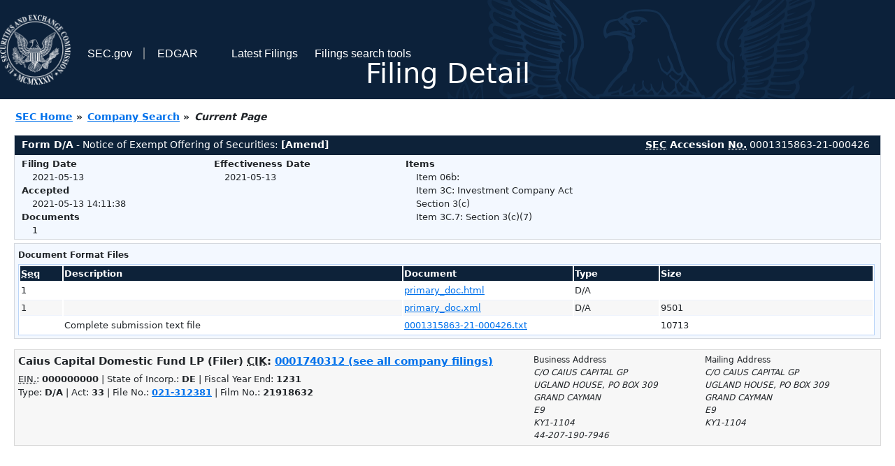

--- FILE ---
content_type: text/html
request_url: https://www.sec.gov/Archives/edgar/data/1740312/000131586321000426/0001315863-21-000426-index.htm
body_size: 2366
content:
<!DOCTYPE HTML PUBLIC "-//W3C//DTD HTML 4.01 Transitional//EN" "http://www.w3.org/TR/html4/loose.dtd">
<html xmlns="http://www.w3.org/1999/xhtml">
<head>
<meta http-equiv="Content-Type" content="text/html; charset=utf-8" />
<meta http-equiv="Last-Modified" content="Thu, 13 May 2021 18:11:38 GMT" />
<title>EDGAR Filing Documents for 0001315863-21-000426</title>
<link  rel="stylesheet" href="/edgar/search/global/css/bootstrap/bootstrap.min.css" type="text/css" />
<link rel="stylesheet" type="text/css" href="/include/interactive2.css" />
</head>
<body style="margin: 0; font-size: 16px; ">
<!-- SEC Web Analytics - For information please visit: https://www.sec.gov/privacy.htm#collectedinfo -->
<noscript><iframe src="//www.googletagmanager.com/ns.html?id=GTM-TD3BKV"
height="0" width="0" style="display:none;visibility:hidden"></iframe></noscript>
<script>(function(w,d,s,l,i){w[l]=w[l]||[];w[l].push({'gtm.start':
new Date().getTime(),event:'gtm.js'});var f=d.getElementsByTagName(s)[0],
j=d.createElement(s),dl=l!='dataLayer'?'&l='+l:'';j.async=true;j.src=
'//www.googletagmanager.com/gtm.js?id='+i+dl;f.parentNode.insertBefore(j,f);
})(window,document,'script','dataLayer','GTM-TD3BKV');</script>
<!-- End SEC Web Analytics -->
<noscript><div style="color:red; font-weight:bold; text-align:center;">This page uses Javascript. Your browser either doesn't support Javascript or you have it turned off. To see this page as it is meant to appear please use a Javascript enabled browser.</div></noscript>
<!-- BEGIN BANNER -->
<div  id="header" style="text-align: center;">
   <nav id="main-navbar" class="navbar navbar-expand">
      <ul class="navbar-nav">
         <li class="nav-item">
            <a class="nav__sec_link" href="https://www.sec.gov">
               <img src="/edgar/search/images/edgar-logo-2x.png" alt="" style="height:6.25rem">
            </a>
         </li>
         <li class="nav-item">
            <a class="nav__sec_link" href="https://www.sec.gov">
               <span class="link-text d-inline">SEC.gov</span>
            </a>
         </li>
         <li class="nav-item">
            <a class="nav__link" href="//www.sec.gov/submit-filings/about-edgar" id="edgar-short-form"><span class="link-text">EDGAR</span></a>
         </li>
      </ul>

      <ul class="navbar-nav ml-auto">
         <li class="nav-item">
			<a href="/cgi-bin/browse-edgar?action=getcurrent" class="nav__link">Latest Filings</a> 
         </li>
         <li class="nav-item">
            <a href="https://www.sec.gov/edgar/search-and-access" class="nav__link">Filings search tools</a>
         </li>
      </ul>
   </nav>
   <div style="position: absolute;width: 100%;"> <h1 style="position: relative;top: -60px;">Filing Detail</h1></div>
</div>
<!-- END BANNER -->


<!-- BEGIN BREADCRUMBS -->
<div id="breadCrumbs">
   <ul>
      <li><a href="/index.htm">SEC Home</a> &#187;</li>
      <li><a href="/edgar/searchedgar/companysearch.html">Company Search</a> &#187;</li>
      <li class="last">Current Page</li>
   </ul>
</div>
<!-- END BREADCRUMBS -->

<div id="contentDiv">
<!-- START FILING DIV -->
<div class="formDiv">
   <div id="formHeader">
      <div id="formName">
         <strong>Form D/A</strong> - Notice of Exempt Offering of Securities: <b>[Amend]</b> 
      </div>
      <div id="secNum">
         <strong><acronym title="Securities and Exchange Commission">SEC</acronym> Accession <acronym title="Number">No.</acronym></strong> 0001315863-21-000426
      </div>
   </div>
   <div class="formContent">
   
      <div class="formGrouping">
         <div class="infoHead">Filing Date</div>
         <div class="info">2021-05-13</div>
         <div class="infoHead">Accepted</div>
         <div class="info">2021-05-13 14:11:38</div>
         <div class="infoHead">Documents</div>
         <div class="info">1</div>
      </div>
      <div class="formGrouping">
         <div class="infoHead">Effectiveness Date</div>
         <div class="info">2021-05-13</div>
      </div>
      <div class="formGrouping">
         <div class="infoHead">Items</div>
         <div class="info">Item 06b: <br />Item 3C: Investment Company Act Section 3(c)<br />Item 3C.7: Section 3(c)(7)<br /></div>
      </div>
      <div style="clear:both"></div>
<!-- END FILING DIV -->
<!-- START DOCUMENT DIV -->
  </div>
    </div>
<div class="formDiv">
   <div style="padding: 0px 0px 4px 0px; font-size: 12px; margin: 0px 2px 0px 5px; width: 100%; overflow:hidden">
      <p>Document Format Files</p>
      <table class="tableFile" summary="Document Format Files">
         <tr>
            <th scope="col" style="width: 5%;"><acronym title="Sequence Number">Seq</acronym></th>
            <th scope="col" style="width: 40%;">Description</th>
            <th scope="col" style="width: 20%;">Document</th>
            <th scope="col" style="width: 10%;">Type</th>
            <th scope="col">Size</th>
         </tr>
         <tr>
            <td scope="row">1</td>
            <td scope="row"></td>
            <td scope="row"><a href="/Archives/edgar/data/1740312/000131586321000426/xslFormDX01/primary_doc.xml">primary_doc.html</a></td>
            <td scope="row">D/A</td>
            <td scope="row">&nbsp;</td>
         </tr>
         <tr class="evenRow">
            <td scope="row">1</td>
            <td scope="row"></td>
            <td scope="row"><a href="/Archives/edgar/data/1740312/000131586321000426/primary_doc.xml">primary_doc.xml</a></td>
            <td scope="row">D/A</td>
            <td scope="row">9501</td>
         </tr>
         <tr>
            <td scope="row">&nbsp;</td>
            <td scope="row">Complete submission text file</td>
            <td scope="row"><a href="/Archives/edgar/data/1740312/000131586321000426/0001315863-21-000426.txt">0001315863-21-000426.txt</a></td>
            <td scope="row">&nbsp;</td>
            <td scope="row">10713</td>
         </tr>
      </table>	
   </div>
</div>
<!-- END DOCUMENT DIV -->
<!-- START FILER DIV -->
<div class="filerDiv">
   <div class="mailer">Mailing Address
      <span class="mailerAddress">C/O CAIUS CAPITAL GP</span>
      <span class="mailerAddress">UGLAND HOUSE, PO BOX 309</span>
      <span class="mailerAddress">
GRAND CAYMAN       <span class="mailerAddress">E9</span>
KY1-1104      </span>
   </div>
   <div class="mailer">Business Address
      <span class="mailerAddress">C/O CAIUS CAPITAL GP</span>
      <span class="mailerAddress">UGLAND HOUSE, PO BOX 309</span>
      <span class="mailerAddress">
GRAND CAYMAN       <span class="mailerAddress">E9</span>
KY1-1104      </span>
      <span class="mailerAddress">44-207-190-7946</span>
   </div>
<div class="companyInfo">
  <span class="companyName">Caius Capital Domestic Fund LP (Filer)
 <acronym title="Central Index Key">CIK</acronym>: <a href="/cgi-bin/browse-edgar?CIK=0001740312&amp;action=getcompany">0001740312 (see all company filings)</a></span>
<p class="identInfo"><acronym title="Internal Revenue Service Number">EIN.</acronym>: <strong>000000000</strong> | State of Incorp.: <strong>DE</strong> | Fiscal Year End: <strong>1231</strong><br />Type: <strong>D/A</strong> | Act: <strong>33</strong> | File No.: <a href="/cgi-bin/browse-edgar?filenum=021-312381&amp;action=getcompany"><strong>021-312381</strong></a> | Film No.: <strong>21918632</strong></p>
</div>
<div class="clear"></div>
</div>
<!-- END FILER DIV -->
</div>
